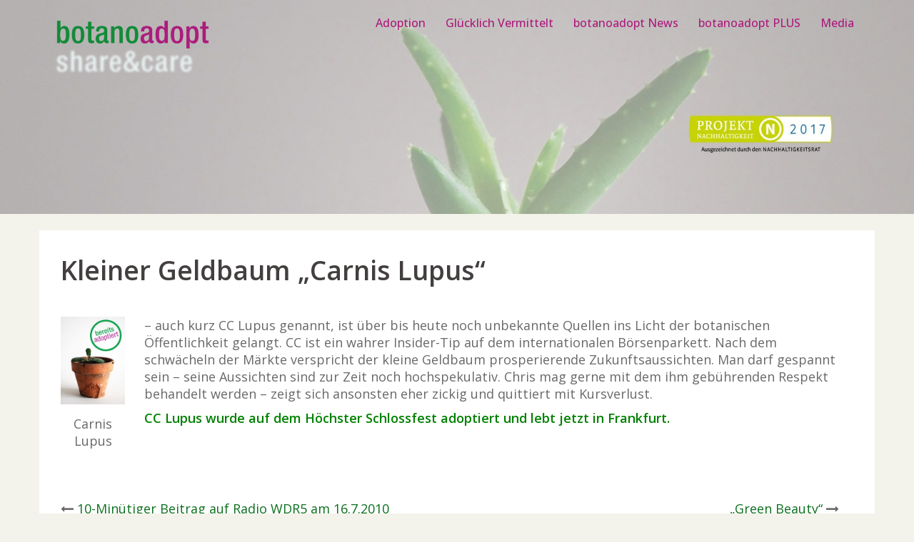

--- FILE ---
content_type: text/html; charset=UTF-8
request_url: https://botanoadopt.org/kleiner-geldbaum-carnis-lupus/
body_size: 17286
content:
<!DOCTYPE html>
<html lang="de">
<head>
<meta charset="UTF-8">
<meta name="viewport" content="width=device-width, initial-scale=1">
<link rel="profile" href="https://gmpg.org/xfn/11">
<link rel="pingback" href="https://botanoadopt.org/xmlrpc.php">
<title>Kleiner Geldbaum &#8222;Carnis Lupus&#8220; &#8211; botanoadopt</title>
<meta name='robots' content='max-image-preview:large' />
<script id="cookieyes" type="text/javascript" src="https://cdn-cookieyes.com/client_data/4d56b7191345e6f02a20099b/script.js"></script><link rel='dns-prefetch' href='//fonts.googleapis.com' />
<link rel="alternate" type="application/rss+xml" title="botanoadopt &raquo; Feed" href="https://botanoadopt.org/feed/" />
<link rel="alternate" type="application/rss+xml" title="botanoadopt &raquo; Kommentar-Feed" href="https://botanoadopt.org/comments/feed/" />
<link rel="alternate" type="application/rss+xml" title="botanoadopt &raquo; Kleiner Geldbaum &#8222;Carnis Lupus&#8220;-Kommentar-Feed" href="https://botanoadopt.org/kleiner-geldbaum-carnis-lupus/feed/" />
<link rel="alternate" title="oEmbed (JSON)" type="application/json+oembed" href="https://botanoadopt.org/wp-json/oembed/1.0/embed?url=https%3A%2F%2Fbotanoadopt.org%2Fkleiner-geldbaum-carnis-lupus%2F" />
<link rel="alternate" title="oEmbed (XML)" type="text/xml+oembed" href="https://botanoadopt.org/wp-json/oembed/1.0/embed?url=https%3A%2F%2Fbotanoadopt.org%2Fkleiner-geldbaum-carnis-lupus%2F&#038;format=xml" />
<style id='wp-img-auto-sizes-contain-inline-css' type='text/css'>
img:is([sizes=auto i],[sizes^="auto," i]){contain-intrinsic-size:3000px 1500px}
/*# sourceURL=wp-img-auto-sizes-contain-inline-css */
</style>
<!-- <link rel='stylesheet' id='bootstrap-css' href='https://botanoadopt.org/wp-content/themes/verysimplestart/css/bootstrap/bootstrap.min.css?ver=1' type='text/css' media='all' /> -->
<link rel="stylesheet" type="text/css" href="//botanoadopt.org/wp-content/cache/wpfc-minified/1zy516ev/6ep9h.css" media="all"/>
<style id='wp-block-library-inline-css' type='text/css'>
:root{--wp-block-synced-color:#7a00df;--wp-block-synced-color--rgb:122,0,223;--wp-bound-block-color:var(--wp-block-synced-color);--wp-editor-canvas-background:#ddd;--wp-admin-theme-color:#007cba;--wp-admin-theme-color--rgb:0,124,186;--wp-admin-theme-color-darker-10:#006ba1;--wp-admin-theme-color-darker-10--rgb:0,107,160.5;--wp-admin-theme-color-darker-20:#005a87;--wp-admin-theme-color-darker-20--rgb:0,90,135;--wp-admin-border-width-focus:2px}@media (min-resolution:192dpi){:root{--wp-admin-border-width-focus:1.5px}}.wp-element-button{cursor:pointer}:root .has-very-light-gray-background-color{background-color:#eee}:root .has-very-dark-gray-background-color{background-color:#313131}:root .has-very-light-gray-color{color:#eee}:root .has-very-dark-gray-color{color:#313131}:root .has-vivid-green-cyan-to-vivid-cyan-blue-gradient-background{background:linear-gradient(135deg,#00d084,#0693e3)}:root .has-purple-crush-gradient-background{background:linear-gradient(135deg,#34e2e4,#4721fb 50%,#ab1dfe)}:root .has-hazy-dawn-gradient-background{background:linear-gradient(135deg,#faaca8,#dad0ec)}:root .has-subdued-olive-gradient-background{background:linear-gradient(135deg,#fafae1,#67a671)}:root .has-atomic-cream-gradient-background{background:linear-gradient(135deg,#fdd79a,#004a59)}:root .has-nightshade-gradient-background{background:linear-gradient(135deg,#330968,#31cdcf)}:root .has-midnight-gradient-background{background:linear-gradient(135deg,#020381,#2874fc)}:root{--wp--preset--font-size--normal:16px;--wp--preset--font-size--huge:42px}.has-regular-font-size{font-size:1em}.has-larger-font-size{font-size:2.625em}.has-normal-font-size{font-size:var(--wp--preset--font-size--normal)}.has-huge-font-size{font-size:var(--wp--preset--font-size--huge)}.has-text-align-center{text-align:center}.has-text-align-left{text-align:left}.has-text-align-right{text-align:right}.has-fit-text{white-space:nowrap!important}#end-resizable-editor-section{display:none}.aligncenter{clear:both}.items-justified-left{justify-content:flex-start}.items-justified-center{justify-content:center}.items-justified-right{justify-content:flex-end}.items-justified-space-between{justify-content:space-between}.screen-reader-text{border:0;clip-path:inset(50%);height:1px;margin:-1px;overflow:hidden;padding:0;position:absolute;width:1px;word-wrap:normal!important}.screen-reader-text:focus{background-color:#ddd;clip-path:none;color:#444;display:block;font-size:1em;height:auto;left:5px;line-height:normal;padding:15px 23px 14px;text-decoration:none;top:5px;width:auto;z-index:100000}html :where(.has-border-color){border-style:solid}html :where([style*=border-top-color]){border-top-style:solid}html :where([style*=border-right-color]){border-right-style:solid}html :where([style*=border-bottom-color]){border-bottom-style:solid}html :where([style*=border-left-color]){border-left-style:solid}html :where([style*=border-width]){border-style:solid}html :where([style*=border-top-width]){border-top-style:solid}html :where([style*=border-right-width]){border-right-style:solid}html :where([style*=border-bottom-width]){border-bottom-style:solid}html :where([style*=border-left-width]){border-left-style:solid}html :where(img[class*=wp-image-]){height:auto;max-width:100%}:where(figure){margin:0 0 1em}html :where(.is-position-sticky){--wp-admin--admin-bar--position-offset:var(--wp-admin--admin-bar--height,0px)}@media screen and (max-width:600px){html :where(.is-position-sticky){--wp-admin--admin-bar--position-offset:0px}}
/*# sourceURL=wp-block-library-inline-css */
</style><style id='global-styles-inline-css' type='text/css'>
:root{--wp--preset--aspect-ratio--square: 1;--wp--preset--aspect-ratio--4-3: 4/3;--wp--preset--aspect-ratio--3-4: 3/4;--wp--preset--aspect-ratio--3-2: 3/2;--wp--preset--aspect-ratio--2-3: 2/3;--wp--preset--aspect-ratio--16-9: 16/9;--wp--preset--aspect-ratio--9-16: 9/16;--wp--preset--color--black: #000000;--wp--preset--color--cyan-bluish-gray: #abb8c3;--wp--preset--color--white: #ffffff;--wp--preset--color--pale-pink: #f78da7;--wp--preset--color--vivid-red: #cf2e2e;--wp--preset--color--luminous-vivid-orange: #ff6900;--wp--preset--color--luminous-vivid-amber: #fcb900;--wp--preset--color--light-green-cyan: #7bdcb5;--wp--preset--color--vivid-green-cyan: #00d084;--wp--preset--color--pale-cyan-blue: #8ed1fc;--wp--preset--color--vivid-cyan-blue: #0693e3;--wp--preset--color--vivid-purple: #9b51e0;--wp--preset--gradient--vivid-cyan-blue-to-vivid-purple: linear-gradient(135deg,rgb(6,147,227) 0%,rgb(155,81,224) 100%);--wp--preset--gradient--light-green-cyan-to-vivid-green-cyan: linear-gradient(135deg,rgb(122,220,180) 0%,rgb(0,208,130) 100%);--wp--preset--gradient--luminous-vivid-amber-to-luminous-vivid-orange: linear-gradient(135deg,rgb(252,185,0) 0%,rgb(255,105,0) 100%);--wp--preset--gradient--luminous-vivid-orange-to-vivid-red: linear-gradient(135deg,rgb(255,105,0) 0%,rgb(207,46,46) 100%);--wp--preset--gradient--very-light-gray-to-cyan-bluish-gray: linear-gradient(135deg,rgb(238,238,238) 0%,rgb(169,184,195) 100%);--wp--preset--gradient--cool-to-warm-spectrum: linear-gradient(135deg,rgb(74,234,220) 0%,rgb(151,120,209) 20%,rgb(207,42,186) 40%,rgb(238,44,130) 60%,rgb(251,105,98) 80%,rgb(254,248,76) 100%);--wp--preset--gradient--blush-light-purple: linear-gradient(135deg,rgb(255,206,236) 0%,rgb(152,150,240) 100%);--wp--preset--gradient--blush-bordeaux: linear-gradient(135deg,rgb(254,205,165) 0%,rgb(254,45,45) 50%,rgb(107,0,62) 100%);--wp--preset--gradient--luminous-dusk: linear-gradient(135deg,rgb(255,203,112) 0%,rgb(199,81,192) 50%,rgb(65,88,208) 100%);--wp--preset--gradient--pale-ocean: linear-gradient(135deg,rgb(255,245,203) 0%,rgb(182,227,212) 50%,rgb(51,167,181) 100%);--wp--preset--gradient--electric-grass: linear-gradient(135deg,rgb(202,248,128) 0%,rgb(113,206,126) 100%);--wp--preset--gradient--midnight: linear-gradient(135deg,rgb(2,3,129) 0%,rgb(40,116,252) 100%);--wp--preset--font-size--small: 13px;--wp--preset--font-size--medium: 20px;--wp--preset--font-size--large: 36px;--wp--preset--font-size--x-large: 42px;--wp--preset--spacing--20: 0.44rem;--wp--preset--spacing--30: 0.67rem;--wp--preset--spacing--40: 1rem;--wp--preset--spacing--50: 1.5rem;--wp--preset--spacing--60: 2.25rem;--wp--preset--spacing--70: 3.38rem;--wp--preset--spacing--80: 5.06rem;--wp--preset--shadow--natural: 6px 6px 9px rgba(0, 0, 0, 0.2);--wp--preset--shadow--deep: 12px 12px 50px rgba(0, 0, 0, 0.4);--wp--preset--shadow--sharp: 6px 6px 0px rgba(0, 0, 0, 0.2);--wp--preset--shadow--outlined: 6px 6px 0px -3px rgb(255, 255, 255), 6px 6px rgb(0, 0, 0);--wp--preset--shadow--crisp: 6px 6px 0px rgb(0, 0, 0);}:where(.is-layout-flex){gap: 0.5em;}:where(.is-layout-grid){gap: 0.5em;}body .is-layout-flex{display: flex;}.is-layout-flex{flex-wrap: wrap;align-items: center;}.is-layout-flex > :is(*, div){margin: 0;}body .is-layout-grid{display: grid;}.is-layout-grid > :is(*, div){margin: 0;}:where(.wp-block-columns.is-layout-flex){gap: 2em;}:where(.wp-block-columns.is-layout-grid){gap: 2em;}:where(.wp-block-post-template.is-layout-flex){gap: 1.25em;}:where(.wp-block-post-template.is-layout-grid){gap: 1.25em;}.has-black-color{color: var(--wp--preset--color--black) !important;}.has-cyan-bluish-gray-color{color: var(--wp--preset--color--cyan-bluish-gray) !important;}.has-white-color{color: var(--wp--preset--color--white) !important;}.has-pale-pink-color{color: var(--wp--preset--color--pale-pink) !important;}.has-vivid-red-color{color: var(--wp--preset--color--vivid-red) !important;}.has-luminous-vivid-orange-color{color: var(--wp--preset--color--luminous-vivid-orange) !important;}.has-luminous-vivid-amber-color{color: var(--wp--preset--color--luminous-vivid-amber) !important;}.has-light-green-cyan-color{color: var(--wp--preset--color--light-green-cyan) !important;}.has-vivid-green-cyan-color{color: var(--wp--preset--color--vivid-green-cyan) !important;}.has-pale-cyan-blue-color{color: var(--wp--preset--color--pale-cyan-blue) !important;}.has-vivid-cyan-blue-color{color: var(--wp--preset--color--vivid-cyan-blue) !important;}.has-vivid-purple-color{color: var(--wp--preset--color--vivid-purple) !important;}.has-black-background-color{background-color: var(--wp--preset--color--black) !important;}.has-cyan-bluish-gray-background-color{background-color: var(--wp--preset--color--cyan-bluish-gray) !important;}.has-white-background-color{background-color: var(--wp--preset--color--white) !important;}.has-pale-pink-background-color{background-color: var(--wp--preset--color--pale-pink) !important;}.has-vivid-red-background-color{background-color: var(--wp--preset--color--vivid-red) !important;}.has-luminous-vivid-orange-background-color{background-color: var(--wp--preset--color--luminous-vivid-orange) !important;}.has-luminous-vivid-amber-background-color{background-color: var(--wp--preset--color--luminous-vivid-amber) !important;}.has-light-green-cyan-background-color{background-color: var(--wp--preset--color--light-green-cyan) !important;}.has-vivid-green-cyan-background-color{background-color: var(--wp--preset--color--vivid-green-cyan) !important;}.has-pale-cyan-blue-background-color{background-color: var(--wp--preset--color--pale-cyan-blue) !important;}.has-vivid-cyan-blue-background-color{background-color: var(--wp--preset--color--vivid-cyan-blue) !important;}.has-vivid-purple-background-color{background-color: var(--wp--preset--color--vivid-purple) !important;}.has-black-border-color{border-color: var(--wp--preset--color--black) !important;}.has-cyan-bluish-gray-border-color{border-color: var(--wp--preset--color--cyan-bluish-gray) !important;}.has-white-border-color{border-color: var(--wp--preset--color--white) !important;}.has-pale-pink-border-color{border-color: var(--wp--preset--color--pale-pink) !important;}.has-vivid-red-border-color{border-color: var(--wp--preset--color--vivid-red) !important;}.has-luminous-vivid-orange-border-color{border-color: var(--wp--preset--color--luminous-vivid-orange) !important;}.has-luminous-vivid-amber-border-color{border-color: var(--wp--preset--color--luminous-vivid-amber) !important;}.has-light-green-cyan-border-color{border-color: var(--wp--preset--color--light-green-cyan) !important;}.has-vivid-green-cyan-border-color{border-color: var(--wp--preset--color--vivid-green-cyan) !important;}.has-pale-cyan-blue-border-color{border-color: var(--wp--preset--color--pale-cyan-blue) !important;}.has-vivid-cyan-blue-border-color{border-color: var(--wp--preset--color--vivid-cyan-blue) !important;}.has-vivid-purple-border-color{border-color: var(--wp--preset--color--vivid-purple) !important;}.has-vivid-cyan-blue-to-vivid-purple-gradient-background{background: var(--wp--preset--gradient--vivid-cyan-blue-to-vivid-purple) !important;}.has-light-green-cyan-to-vivid-green-cyan-gradient-background{background: var(--wp--preset--gradient--light-green-cyan-to-vivid-green-cyan) !important;}.has-luminous-vivid-amber-to-luminous-vivid-orange-gradient-background{background: var(--wp--preset--gradient--luminous-vivid-amber-to-luminous-vivid-orange) !important;}.has-luminous-vivid-orange-to-vivid-red-gradient-background{background: var(--wp--preset--gradient--luminous-vivid-orange-to-vivid-red) !important;}.has-very-light-gray-to-cyan-bluish-gray-gradient-background{background: var(--wp--preset--gradient--very-light-gray-to-cyan-bluish-gray) !important;}.has-cool-to-warm-spectrum-gradient-background{background: var(--wp--preset--gradient--cool-to-warm-spectrum) !important;}.has-blush-light-purple-gradient-background{background: var(--wp--preset--gradient--blush-light-purple) !important;}.has-blush-bordeaux-gradient-background{background: var(--wp--preset--gradient--blush-bordeaux) !important;}.has-luminous-dusk-gradient-background{background: var(--wp--preset--gradient--luminous-dusk) !important;}.has-pale-ocean-gradient-background{background: var(--wp--preset--gradient--pale-ocean) !important;}.has-electric-grass-gradient-background{background: var(--wp--preset--gradient--electric-grass) !important;}.has-midnight-gradient-background{background: var(--wp--preset--gradient--midnight) !important;}.has-small-font-size{font-size: var(--wp--preset--font-size--small) !important;}.has-medium-font-size{font-size: var(--wp--preset--font-size--medium) !important;}.has-large-font-size{font-size: var(--wp--preset--font-size--large) !important;}.has-x-large-font-size{font-size: var(--wp--preset--font-size--x-large) !important;}
/*# sourceURL=global-styles-inline-css */
</style>
<style id='classic-theme-styles-inline-css' type='text/css'>
/*! This file is auto-generated */
.wp-block-button__link{color:#fff;background-color:#32373c;border-radius:9999px;box-shadow:none;text-decoration:none;padding:calc(.667em + 2px) calc(1.333em + 2px);font-size:1.125em}.wp-block-file__button{background:#32373c;color:#fff;text-decoration:none}
/*# sourceURL=/wp-includes/css/classic-themes.min.css */
</style>
<!-- <link rel='stylesheet' id='wp-components-css' href='https://botanoadopt.org/wp-includes/css/dist/components/style.min.css?ver=ad3ce5f915d029df7bfc716236d6d2ad' type='text/css' media='all' /> -->
<!-- <link rel='stylesheet' id='wp-preferences-css' href='https://botanoadopt.org/wp-includes/css/dist/preferences/style.min.css?ver=ad3ce5f915d029df7bfc716236d6d2ad' type='text/css' media='all' /> -->
<!-- <link rel='stylesheet' id='wp-block-editor-css' href='https://botanoadopt.org/wp-includes/css/dist/block-editor/style.min.css?ver=ad3ce5f915d029df7bfc716236d6d2ad' type='text/css' media='all' /> -->
<!-- <link rel='stylesheet' id='popup-maker-block-library-style-css' href='https://botanoadopt.org/wp-content/plugins/popup-maker/dist/packages/block-library-style.css?ver=dbea705cfafe089d65f1' type='text/css' media='all' /> -->
<!-- <link rel='stylesheet' id='contact-form-7-css' href='https://botanoadopt.org/wp-content/plugins/contact-form-7/includes/css/styles.css?ver=6.1.4' type='text/css' media='all' /> -->
<!-- <link rel='stylesheet' id='wpcdt-public-css-css' href='https://botanoadopt.org/wp-content/plugins/countdown-timer-ultimate/assets/css/wpcdt-public.css?ver=2.6.9' type='text/css' media='all' /> -->
<!-- <link rel='stylesheet' id='secure-copy-content-protection-public-css' href='https://botanoadopt.org/wp-content/plugins/secure-copy-content-protection/public/css/secure-copy-content-protection-public.css?ver=4.9.7' type='text/css' media='all' /> -->
<!-- <link rel='stylesheet' id='sow-social-media-buttons-atom-c72eff79b8bd-css' href='https://botanoadopt.org/wp-content/uploads/siteorigin-widgets/sow-social-media-buttons-atom-c72eff79b8bd.css?ver=ad3ce5f915d029df7bfc716236d6d2ad' type='text/css' media='all' /> -->
<!-- <link rel='stylesheet' id='sow-image-default-c67d20f9f743-css' href='https://botanoadopt.org/wp-content/uploads/siteorigin-widgets/sow-image-default-c67d20f9f743.css?ver=ad3ce5f915d029df7bfc716236d6d2ad' type='text/css' media='all' /> -->
<!-- <link rel='stylesheet' id='wpos-slick-style-css' href='https://botanoadopt.org/wp-content/plugins/wp-responsive-recent-post-slider/assets/css/slick.css?ver=3.7.1' type='text/css' media='all' /> -->
<!-- <link rel='stylesheet' id='wppsac-public-style-css' href='https://botanoadopt.org/wp-content/plugins/wp-responsive-recent-post-slider/assets/css/recent-post-style.css?ver=3.7.1' type='text/css' media='all' /> -->
<link rel="stylesheet" type="text/css" href="//botanoadopt.org/wp-content/cache/wpfc-minified/g1kacdjb/6ep9h.css" media="all"/>
<link rel='stylesheet' id='verysimplestart-body-fonts-css' href='//fonts.googleapis.com/css?family=Source+Sans+Pro%3A400%2C400italic%2C600&#038;ver=6.9' type='text/css' media='all' />
<link rel='stylesheet' id='verysimplestart-headings-fonts-css' href='//fonts.googleapis.com/css?family=Open+Sans%3A400%2C500%2C600%2C700&#038;ver=6.9' type='text/css' media='all' />
<!-- <link rel='stylesheet' id='verysimplestart-style-css' href='https://botanoadopt.org/wp-content/themes/verysimplestart/style.css?ver=ad3ce5f915d029df7bfc716236d6d2ad' type='text/css' media='all' /> -->
<link rel="stylesheet" type="text/css" href="//botanoadopt.org/wp-content/cache/wpfc-minified/d3vfsol0/6ep9h.css" media="all"/>
<style id='verysimplestart-style-inline-css' type='text/css'>
.site-title { font-size:35px; }
.site-description { font-size:19px; }
#mainnav ul li a { font-size:16px; }
h1 { font-size:37px; }
h2 { font-size:37px; }
h3 { font-size:20px; }
h4 { font-size:25px; }
h5 { font-size:20px; }
h6 { font-size:18px; }
body { font-size:18px; }
.header-image { background-size:cover;}
.header-image { height:300px; }
#mainnav ul li a:hover, .verysimplestart_contact_info_widget span, .roll-team .team-content .name,.roll-team .team-item .team-pop .team-social li:hover a,.roll-infomation li.address:before,.roll-infomation li.phone:before,.roll-infomation li.email:before,.roll-testimonials .name,.roll-button.border,.roll-button:hover,.roll-icon-list .icon i,.roll-icon-list .content h3 a:hover,.roll-icon-box.white .content h3 a,.roll-icon-box .icon i,.roll-icon-box .content h3 a:hover,.switcher-container .switcher-icon a:focus,.go-top:hover,.hentry .meta-post a:hover,#mainnav > ul > li > a.active, #mainnav > ul > li > a:hover, button:hover, input[type="button"]:hover, input[type="reset"]:hover, input[type="submit"]:hover, .text-color, .social-menu-widget a, .social-menu-widget a:hover, .archive .team-social li a, a, h1 a, h2 a, h3 a, h4 a, h5 a, h6 a { color:#0b701d}
.preloader .pre-bounce1, .preloader .pre-bounce2,.roll-team .team-item .team-pop,.roll-progress .progress-animate,.roll-socials li a:hover,.roll-project .project-item .project-pop,.roll-project .project-filter li.active,.roll-project .project-filter li:hover,.roll-button.light:hover,.roll-button.border:hover,.roll-button,.roll-icon-box.white .icon,.owl-theme .owl-controls .owl-page.active span,.owl-theme .owl-controls.clickable .owl-page:hover span,.go-top,.bottom .socials li:hover a,.sidebar .widget:before,.blog-pagination ul li.active,.blog-pagination ul li:hover a,.content-area .hentry:after,.text-slider .maintitle:after,.error-wrap #search-submit:hover,#mainnav .sub-menu li:hover > a,#mainnav ul li ul:after, button, input[type="button"], input[type="reset"], input[type="submit"], .panel-grid-cell .widget-title:after { background-color:#0b701d}
.roll-socials li a:hover,.roll-socials li a,.roll-button.light:hover,.roll-button.border,.roll-button,.roll-icon-list .icon,.roll-icon-box .icon,.owl-theme .owl-controls .owl-page span,.comment .comment-detail,.widget-tags .tag-list a:hover,.blog-pagination ul li,.hentry blockquote,.error-wrap #search-submit:hover,textarea:focus,input[type="text"]:focus,input[type="password"]:focus,input[type="datetime"]:focus,input[type="datetime-local"]:focus,input[type="date"]:focus,input[type="month"]:focus,input[type="time"]:focus,input[type="week"]:focus,input[type="number"]:focus,input[type="email"]:focus,input[type="url"]:focus,input[type="search"]:focus,input[type="tel"]:focus,input[type="color"]:focus, button, input[type="button"], input[type="reset"], input[type="submit"], .archive .team-social li a { border-color:#0b701d}
.site-header.float-header { background-color:rgba(124,134,129,0.9);}
.site-title a, .site-title a:hover { color:#25a508}
.site-description { color:#a001b2}
#mainnav ul li a, #mainnav ul li::before { color:#ac1c7d}
#mainnav .sub-menu li a { color:#f4f3eb}
#mainnav .sub-menu li a { background:#0b701d}
.text-slider .maintitle, .text-slider .subtitle { color:#ac1c7d}
body { color:#686868}
#secondary { background-color:#f4f3eb}
#secondary, #secondary a, #secondary .widget-title { color:#767676}
.footer-widgets { background-color:#394240}
.site-footer { background-color:#7c8681}
.site-footer,.site-footer a { color:#666666}
.overlay { background-color:#f4f3eb}
/*# sourceURL=verysimplestart-style-inline-css */
</style>
<!-- <link rel='stylesheet' id='font-awesome-css' href='https://botanoadopt.org/wp-content/themes/verysimplestart/fonts/font-awesome.min.css?ver=ad3ce5f915d029df7bfc716236d6d2ad' type='text/css' media='all' /> -->
<link rel="stylesheet" type="text/css" href="//botanoadopt.org/wp-content/cache/wpfc-minified/9lzz0is6/6ep9h.css" media="all"/>
<!-- <link rel='stylesheet' id='fancybox-css' href='https://botanoadopt.org/wp-content/plugins/easy-fancybox/fancybox/1.5.4/jquery.fancybox.min.css?ver=ad3ce5f915d029df7bfc716236d6d2ad' type='text/css' media='screen' /> -->
<link rel="stylesheet" type="text/css" href="//botanoadopt.org/wp-content/cache/wpfc-minified/8xc26c3d/6ep9h.css" media="screen"/>
<!-- <link rel='stylesheet' id='popup-maker-site-css' href='//botanoadopt.org/wp-content/uploads/pum/pum-site-styles.css?generated=1755190033&#038;ver=1.21.5' type='text/css' media='all' /> -->
<link rel="stylesheet" type="text/css" href="//botanoadopt.org/wp-content/cache/wpfc-minified/7uaakplw/6ep9h.css" media="all"/>
<script src='//botanoadopt.org/wp-content/cache/wpfc-minified/qacbilfy/6ep9h.js' type="text/javascript"></script>
<!-- <script type="text/javascript" src="https://botanoadopt.org/wp-includes/js/jquery/jquery.min.js?ver=3.7.1" id="jquery-core-js"></script> -->
<!-- <script type="text/javascript" src="https://botanoadopt.org/wp-includes/js/jquery/jquery-migrate.min.js?ver=3.4.1" id="jquery-migrate-js"></script> -->
<link rel="https://api.w.org/" href="https://botanoadopt.org/wp-json/" /><link rel="alternate" title="JSON" type="application/json" href="https://botanoadopt.org/wp-json/wp/v2/posts/4542" /><link rel="canonical" href="https://botanoadopt.org/kleiner-geldbaum-carnis-lupus/" />
<style type="text/css">
.header-image {
background-image: url(https://botanoadopt.org/wp-content/uploads/2017/08/cropped-HeaderN.jpg);
display: block;
}
</style>
<style type="text/css" id="custom-background-css">
body.custom-background { background-color: #f4f3eb; }
</style>
<link rel="icon" href="https://botanoadopt.org/wp-content/uploads/2016/02/cropped-botano-32x32.png" sizes="32x32" />
<link rel="icon" href="https://botanoadopt.org/wp-content/uploads/2016/02/cropped-botano-192x192.png" sizes="192x192" />
<link rel="apple-touch-icon" href="https://botanoadopt.org/wp-content/uploads/2016/02/cropped-botano-180x180.png" />
<meta name="msapplication-TileImage" content="https://botanoadopt.org/wp-content/uploads/2016/02/cropped-botano-270x270.png" />
<!-- <link rel='stylesheet' id='sow-social-media-buttons-atom-aff5fb5d695c-css' href='https://botanoadopt.org/wp-content/uploads/siteorigin-widgets/sow-social-media-buttons-atom-aff5fb5d695c.css?ver=ad3ce5f915d029df7bfc716236d6d2ad' type='text/css' media='all' /> -->
<!-- <link rel='stylesheet' id='siteorigin-widget-icon-font-fontawesome-css' href='https://botanoadopt.org/wp-content/plugins/so-widgets-bundle/icons/fontawesome/style.css?ver=ad3ce5f915d029df7bfc716236d6d2ad' type='text/css' media='all' /> -->
<!-- <link rel='stylesheet' id='pgntn_stylesheet-css' href='https://botanoadopt.org/wp-content/plugins/pagination/css/nav-style.css?ver=1.2.7' type='text/css' media='all' /> -->
<link rel="stylesheet" type="text/css" href="//botanoadopt.org/wp-content/cache/wpfc-minified/kwqj9wcl/6ep9h.css" media="all"/>
</head>
<body data-rsssl=1 class="wp-singular post-template-default single single-post postid-4542 single-format-standard custom-background wp-theme-verysimplestart group-blog">
<div class="preloader">
<div class="spinner">
<div class="pre-bounce1"></div>
<div class="pre-bounce2"></div>
</div>
</div>	
<div id="page" class="hfeed site">
<a class="skip-link screen-reader-text" href="#content">Skip to content</a>
<header id="masthead" class="site-header" role="banner">
<div class="header-wrap">
<div class="container">
<div class="row">
<div class="col-md-4 col-sm-8 col-xs-12">
<a href="https://botanoadopt.org/" title="botanoadopt"><img class="site-logo" src="https://botanoadopt.org/wp-content/uploads/2016/02/Logo_botano2.png" alt="botanoadopt" /></a>
</div>
<div class="col-md-8 col-sm-4 col-xs-12">
<div class="btn-menu"></div>
<nav id="mainnav" class="mainnav" role="navigation">
<div class="menu-botano-neu-container"><ul id="menu-botano-neu" class="menu"><li id="menu-item-12768" class="menu-item menu-item-type-taxonomy menu-item-object-category menu-item-has-children menu-item-12768"><a href="https://botanoadopt.org/category/angebote/">Adoption</a>
<ul class="sub-menu">
<li id="menu-item-27552" class="menu-item menu-item-type-post_type menu-item-object-page menu-item-privacy-policy menu-item-27552"><a rel="privacy-policy" href="https://botanoadopt.org/datenschutz/">Datenschutz</a></li>
<li id="menu-item-15703" class="menu-item menu-item-type-post_type menu-item-object-page menu-item-15703"><a href="https://botanoadopt.org/checkliste/">Checkliste</a></li>
<li id="menu-item-15694" class="menu-item menu-item-type-post_type menu-item-object-page menu-item-15694"><a href="https://botanoadopt.org/adoptionsvertrag/">Adoptionsvertrag</a></li>
<li id="menu-item-21558" class="menu-item menu-item-type-post_type menu-item-object-page menu-item-21558"><a href="https://botanoadopt.org/botania/">Botania</a></li>
<li id="menu-item-21546" class="menu-item menu-item-type-post_type menu-item-object-page menu-item-21546"><a href="https://botanoadopt.org/faq/">FAQ</a></li>
<li id="menu-item-20940" class="menu-item menu-item-type-post_type menu-item-object-page menu-item-20940"><a href="https://botanoadopt.org/zur-adoption-anbieten/">Eigene Pflanze zur Adoption anbieten</a></li>
<li id="menu-item-25431" class="menu-item menu-item-type-post_type menu-item-object-page menu-item-25431"><a href="https://botanoadopt.org/adoptionsbueros/">Adoptionsbüros</a></li>
<li id="menu-item-25440" class="menu-item menu-item-type-post_type menu-item-object-page menu-item-25440"><a href="https://botanoadopt.org/pflanzenklappe/">Pflanzenklappe</a></li>
</ul>
</li>
<li id="menu-item-17938" class="menu-item menu-item-type-taxonomy menu-item-object-category current-post-ancestor current-menu-parent current-post-parent menu-item-17938"><a href="https://botanoadopt.org/category/gluecklich-vermittelt/">Glücklich Vermittelt</a></li>
<li id="menu-item-12770" class="menu-item menu-item-type-taxonomy menu-item-object-category menu-item-has-children menu-item-12770"><a href="https://botanoadopt.org/category/news/">botanoadopt News</a>
<ul class="sub-menu">
<li id="menu-item-23771" class="menu-item menu-item-type-post_type menu-item-object-page menu-item-23771"><a href="https://botanoadopt.org/newsletter/">Newsletter abonnieren</a></li>
<li id="menu-item-12739" class="menu-item menu-item-type-taxonomy menu-item-object-category menu-item-12739"><a href="https://botanoadopt.org/category/begriffsklarung/">Wissen</a></li>
<li id="menu-item-12793" class="menu-item menu-item-type-taxonomy menu-item-object-category menu-item-12793"><a href="https://botanoadopt.org/category/okologie/">Ökologie</a></li>
<li id="menu-item-12794" class="menu-item menu-item-type-taxonomy menu-item-object-category menu-item-12794"><a href="https://botanoadopt.org/category/alte-nutzpflanzen/">Pflanzen</a></li>
<li id="menu-item-15531" class="menu-item menu-item-type-taxonomy menu-item-object-category menu-item-15531"><a href="https://botanoadopt.org/category/organisationen/">Organisationen</a></li>
<li id="menu-item-12797" class="menu-item menu-item-type-taxonomy menu-item-object-category menu-item-12797"><a href="https://botanoadopt.org/category/umwelt/">Umwelt</a></li>
<li id="menu-item-12798" class="menu-item menu-item-type-taxonomy menu-item-object-category menu-item-12798"><a href="https://botanoadopt.org/category/biopiraterie/">Biopiraterie</a></li>
<li id="menu-item-12795" class="menu-item menu-item-type-taxonomy menu-item-object-category menu-item-12795"><a href="https://botanoadopt.org/category/gentechnik/">Gentechnik</a></li>
<li id="menu-item-12796" class="menu-item menu-item-type-taxonomy menu-item-object-category menu-item-12796"><a href="https://botanoadopt.org/category/adoption/">Recht</a></li>
</ul>
</li>
<li id="menu-item-25463" class="menu-item menu-item-type-post_type menu-item-object-page menu-item-has-children menu-item-25463"><a href="https://botanoadopt.org/botanoadopt-plus/">botanoadopt PLUS</a>
<ul class="sub-menu">
<li id="menu-item-24876" class="menu-item menu-item-type-taxonomy menu-item-object-category menu-item-24876"><a href="https://botanoadopt.org/category/aktionen/">botanoadopt Aktionen</a></li>
<li id="menu-item-23882" class="menu-item menu-item-type-post_type menu-item-object-page menu-item-23882"><a href="https://botanoadopt.org/chronologie-botanoadopt/">Chronologie botanoadopt</a></li>
</ul>
</li>
<li id="menu-item-11377" class="menu-item menu-item-type-taxonomy menu-item-object-category menu-item-11377"><a href="https://botanoadopt.org/category/media/">Media</a></li>
</ul></div>					</nav><!-- #site-navigation -->
</div>
</div>
</div>
</div>
</header><!-- #masthead -->
<div class="header-image"></div>
<div id="content" class="page-wrap">
<div class="container content-wrapper">
<div class="row">	
<div id="primary" class="content-area col-md-9 fullwidth">
<main id="main" class="post-wrap" role="main">
<article id="post-4542" class="post-4542 post type-post status-publish format-standard hentry category-gluecklich-vermittelt">
<header class="entry-header">
<h1 class="title-post">Kleiner Geldbaum &#8222;Carnis Lupus&#8220;</h1>
</header><!-- .entry-header -->
<div class="entry-content">
<figure id="attachment_4544" aria-describedby="caption-attachment-4544" style="width: 90px" class="wp-caption alignleft"><a href="https://botanoadopt.org/wp-content/uploads/2010/07/carnislupus_a.jpg" rel="attachment wp-att-4544"><img decoding="async" class="wp-image-4544" src="https://botanoadopt.org/wp-content/uploads/2010/07/carnislupus_a-219x300.jpg" alt="" width="90" height="124" srcset="https://botanoadopt.org/wp-content/uploads/2010/07/carnislupus_a-219x300.jpg 219w, https://botanoadopt.org/wp-content/uploads/2010/07/carnislupus_a.jpg 510w" sizes="(max-width: 90px) 100vw, 90px" /></a><figcaption id="caption-attachment-4544" class="wp-caption-text">Carnis Lupus</figcaption></figure>
<p>– auch kurz CC Lupus genannt, ist über bis heute noch unbekannte Quellen ins Licht der botanischen Öffentlichkeit gelangt. CC ist ein wahrer Insider-Tip auf dem internationalen Börsenparkett. Nach dem schwächeln der Märkte verspricht der kleine Geldbaum prosperierende Zukunftsaussichten. Man darf gespannt sein – seine Aussichten sind zur Zeit noch hochspekulativ. Chris mag gerne mit dem ihm gebührenden Respekt behandelt werden – zeigt sich ansonsten eher zickig und quittiert mit Kursverlust.</p>
<p><span style="color: #008000;"><strong>CC Lupus wurde auf dem Höchster Schlossfest adoptiert und lebt jetzt in Frankfurt.</strong></span></p>
</div><!-- .entry-content -->
<footer class="entry-footer">
</footer><!-- .entry-footer -->
</article><!-- #post-## -->
<nav class="navigation post-navigation" role="navigation">
<h2 class="screen-reader-text">Post navigation</h2>
<div class="nav-links clearfix">
<div class="nav-previous"><i class="fa fa-long-arrow-left"></i> <a href="https://botanoadopt.org/10-minutiger-beitrag-auf-radio-wdr5-am-1672010/" rel="prev">10-Minütiger Beitrag auf Radio WDR5 am 16.7.2010</a></div><div class="nav-next"><a href="https://botanoadopt.org/green-beauty/" rel="next">&#8222;Green Beauty&#8220;</a> <i class="fa fa-long-arrow-right"></i></div>		</div><!-- .nav-links -->
</nav><!-- .navigation -->
<div id="comments" class="comments-area">
<div id="respond" class="comment-respond">
<h3 id="reply-title" class="comment-reply-title">Schreibe einen Kommentar <small><a rel="nofollow" id="cancel-comment-reply-link" href="/kleiner-geldbaum-carnis-lupus/#respond" style="display:none;">Antwort abbrechen</a></small></h3><p class="must-log-in">Du musst <a href="https://botanoadopt.org/wp-login.php?redirect_to=https%3A%2F%2Fbotanoadopt.org%2Fkleiner-geldbaum-carnis-lupus%2F">angemeldet</a> sein, um einen Kommentar abzugeben.</p>	</div><!-- #respond -->
</div><!-- #comments -->
</main><!-- #main -->
</div><!-- #primary -->
			</div>
</div>
</div><!-- #content -->
<div id="sidebar-footer" class="footer-widgets widget-area" role="complementary">
<div class="container">
<div class="sidebar-column col-md-3">
<aside id="custom_html-4" class="widget_text widget widget_custom_html"><h3 class="widget-title">Datenschutz</h3><div class="textwidget custom-html-widget"><a href="https://botanoadopt.org/datenschutz/">Datenschutzerklärung</a>
<a href="https://botanoadopt.org/disclaimer/">Impressum Disclaimer</a></div></aside>				</div>
<div class="sidebar-column col-md-3">
<aside id="sow-social-media-buttons-2" class="widget widget_sow-social-media-buttons"><div
class="so-widget-sow-social-media-buttons so-widget-sow-social-media-buttons-atom-aff5fb5d695c"
>
<div class="social-media-button-container">
<a 
class="ow-button-hover sow-social-media-button-rss-0 sow-social-media-button" title="botanoadopt on Rss" aria-label="botanoadopt on Rss" target="_blank" rel="noopener noreferrer" href="https://botanoadopt.org/feed/rss/" 		>
<span>
<span class="sow-icon-fontawesome sow-fas" data-sow-icon="&#xf09e;"
aria-hidden="true"></span>							</span>
</a>
<a 
class="ow-button-hover sow-social-media-button-facebook-0 sow-social-media-button" title="botanoadopt on Facebook" aria-label="botanoadopt on Facebook" target="_blank" rel="noopener noreferrer" href="https://www.facebook.com/groups/139089489434628/" 		>
<span>
<span class="sow-icon-fontawesome sow-fab" data-sow-icon="&#xf39e;"
aria-hidden="true"></span>							</span>
</a>
<a 
class="ow-button-hover sow-social-media-button-instagram-0 sow-social-media-button" title="botanoadopt on Instagram" aria-label="botanoadopt on Instagram" target="_blank" rel="noopener noreferrer" href="https://www.instagram.com/botanoadopt/" 		>
<span>
<span class="sow-icon-fontawesome sow-fab" data-sow-icon="&#xf16d;"
aria-hidden="true"></span>							</span>
</a>
</div>
</div></aside>				</div>
<div class="sidebar-column col-md-3">
<aside id="custom_html-3" class="widget_text widget widget_custom_html"><div class="textwidget custom-html-widget"><center><button class="popmake-15275">PLZ Suche </button></center></div></aside>				</div>
<div class="sidebar-column col-md-3">
<aside id="sow-image-2" class="widget widget_sow-image"><div
class="so-widget-sow-image so-widget-sow-image-default-c67d20f9f743"
>
<div class="sow-image-container">
<a href="https://www.nachhaltigkeitsrat.de/"
target="_blank" rel="noopener noreferrer" 		>
<img 
src="https://botanoadopt.org/wp-content/uploads/2017/02/projekt-2017_s.png" width="200" height="52" sizes="(max-width: 200px) 100vw, 200px" alt="" decoding="async" loading="lazy" 		class="so-widget-image"/>
</a></div>
</div></aside>				</div>
</div>	
</div>	
<a class="go-top"><i class="fa fa-angle-up"></i></a>
<footer id="colophon" class="site-footer" role="contentinfo">
<div class="site-info container">
<a href="http://wordpress.org/">Proudly powered by WordPress</a>
<span class="sep"> | </span>
Theme: <a href="http://dessky.com/theme/very-simple-start" rel="designer">Very Simple Start</a> by Dessky.		</div><!-- .site-info -->
</footer><!-- #colophon -->
</div><!-- #page -->
<script type="speculationrules">
{"prefetch":[{"source":"document","where":{"and":[{"href_matches":"/*"},{"not":{"href_matches":["/wp-*.php","/wp-admin/*","/wp-content/uploads/*","/wp-content/*","/wp-content/plugins/*","/wp-content/themes/verysimplestart/*","/*\\?(.+)"]}},{"not":{"selector_matches":"a[rel~=\"nofollow\"]"}},{"not":{"selector_matches":".no-prefetch, .no-prefetch a"}}]},"eagerness":"conservative"}]}
</script>
<script>
// Do not change this comment line otherwise Speed Optimizer won't be able to detect this script
(function () {
const calculateParentDistance = (child, parent) => {
let count = 0;
let currentElement = child;
// Traverse up the DOM tree until we reach parent or the top of the DOM
while (currentElement && currentElement !== parent) {
currentElement = currentElement.parentNode;
count++;
}
// If parent was not found in the hierarchy, return -1
if (!currentElement) {
return -1; // Indicates parent is not an ancestor of element
}
return count; // Number of layers between element and parent
}
const isMatchingClass = (linkRule, href, classes, ids) => {
return classes.includes(linkRule.value)
}
const isMatchingId = (linkRule, href, classes, ids) => {
return ids.includes(linkRule.value)
}
const isMatchingDomain = (linkRule, href, classes, ids) => {
if(!URL.canParse(href)) {
return false
}
const url = new URL(href)
const host = url.host
const hostsToMatch = [host]
if(host.startsWith('www.')) {
hostsToMatch.push(host.substring(4))
} else {
hostsToMatch.push('www.' + host)
}
return hostsToMatch.includes(linkRule.value)
}
const isMatchingExtension = (linkRule, href, classes, ids) => {
if(!URL.canParse(href)) {
return false
}
const url = new URL(href)
return url.pathname.endsWith('.' + linkRule.value)
}
const isMatchingSubdirectory = (linkRule, href, classes, ids) => {
if(!URL.canParse(href)) {
return false
}
const url = new URL(href)
return url.pathname.startsWith('/' + linkRule.value + '/')
}
const isMatchingProtocol = (linkRule, href, classes, ids) => {
if(!URL.canParse(href)) {
return false
}
const url = new URL(href)
return url.protocol === linkRule.value + ':'
}
const isMatchingExternal = (linkRule, href, classes, ids) => {
if(!URL.canParse(href) || !URL.canParse(document.location.href)) {
return false
}
const matchingProtocols = ['http:', 'https:']
const siteUrl = new URL(document.location.href)
const linkUrl = new URL(href)
// Links to subdomains will appear to be external matches according to JavaScript,
// but the PHP rules will filter those events out.
return matchingProtocols.includes(linkUrl.protocol) && siteUrl.host !== linkUrl.host
}
const isMatch = (linkRule, href, classes, ids) => {
switch (linkRule.type) {
case 'class':
return isMatchingClass(linkRule, href, classes, ids)
case 'id':
return isMatchingId(linkRule, href, classes, ids)
case 'domain':
return isMatchingDomain(linkRule, href, classes, ids)
case 'extension':
return isMatchingExtension(linkRule, href, classes, ids)
case 'subdirectory':
return isMatchingSubdirectory(linkRule, href, classes, ids)
case 'protocol':
return isMatchingProtocol(linkRule, href, classes, ids)
case 'external':
return isMatchingExternal(linkRule, href, classes, ids)
default:
return false;
}
}
const track = (element) => {
const href = element.href ?? null
const classes = Array.from(element.classList)
const ids = [element.id]
const linkRules = [{"type":"extension","value":"pdf"},{"type":"extension","value":"zip"},{"type":"protocol","value":"mailto"},{"type":"protocol","value":"tel"}]
if(linkRules.length === 0) {
return
}
// For link rules that target an id, we need to allow that id to appear
// in any ancestor up to the 7th ancestor. This loop looks for those matches
// and counts them.
linkRules.forEach((linkRule) => {
if(linkRule.type !== 'id') {
return;
}
const matchingAncestor = element.closest('#' + linkRule.value)
if(!matchingAncestor || matchingAncestor.matches('html, body')) {
return;
}
const depth = calculateParentDistance(element, matchingAncestor)
if(depth < 7) {
ids.push(linkRule.value)
}
});
// For link rules that target a class, we need to allow that class to appear
// in any ancestor up to the 7th ancestor. This loop looks for those matches
// and counts them.
linkRules.forEach((linkRule) => {
if(linkRule.type !== 'class') {
return;
}
const matchingAncestor = element.closest('.' + linkRule.value)
if(!matchingAncestor || matchingAncestor.matches('html, body')) {
return;
}
const depth = calculateParentDistance(element, matchingAncestor)
if(depth < 7) {
classes.push(linkRule.value)
}
});
const hasMatch = linkRules.some((linkRule) => {
return isMatch(linkRule, href, classes, ids)
})
if(!hasMatch) {
return
}
const url = "https://botanoadopt.org/wp-content/plugins/independent-analytics/iawp-click-endpoint.php";
const body = {
href: href,
classes: classes.join(' '),
ids: ids.join(' '),
...{"payload":{"resource":"singular","singular_id":4542,"page":1},"signature":"bd69ca8f1ba54f3aeae97e1f5359f27e"}                    };
if (navigator.sendBeacon) {
let blob = new Blob([JSON.stringify(body)], {
type: "application/json"
});
navigator.sendBeacon(url, blob);
} else {
const xhr = new XMLHttpRequest();
xhr.open("POST", url, true);
xhr.setRequestHeader("Content-Type", "application/json;charset=UTF-8");
xhr.send(JSON.stringify(body))
}
}
document.addEventListener('mousedown', function (event) {
if (navigator.webdriver || /bot|crawler|spider|crawling|semrushbot|chrome-lighthouse/i.test(navigator.userAgent)) {
return;
}
const element = event.target.closest('a')
if(!element) {
return
}
const isPro = false
if(!isPro) {
return
}
// Don't track left clicks with this event. The click event is used for that.
if(event.button === 0) {
return
}
track(element)
})
document.addEventListener('click', function (event) {
if (navigator.webdriver || /bot|crawler|spider|crawling|semrushbot|chrome-lighthouse/i.test(navigator.userAgent)) {
return;
}
const element = event.target.closest('a, button, input[type="submit"], input[type="button"]')
if(!element) {
return
}
const isPro = false
if(!isPro) {
return
}
track(element)
})
document.addEventListener('play', function (event) {
if (navigator.webdriver || /bot|crawler|spider|crawling|semrushbot|chrome-lighthouse/i.test(navigator.userAgent)) {
return;
}
const element = event.target.closest('audio, video')
if(!element) {
return
}
const isPro = false
if(!isPro) {
return
}
track(element)
}, true)
document.addEventListener("DOMContentLoaded", function (e) {
if (document.hasOwnProperty("visibilityState") && document.visibilityState === "prerender") {
return;
}
if (navigator.webdriver || /bot|crawler|spider|crawling|semrushbot|chrome-lighthouse/i.test(navigator.userAgent)) {
return;
}
let referrer_url = null;
if (typeof document.referrer === 'string' && document.referrer.length > 0) {
referrer_url = document.referrer;
}
const params = location.search.slice(1).split('&').reduce((acc, s) => {
const [k, v] = s.split('=');
return Object.assign(acc, {[k]: v});
}, {});
const url = "https://botanoadopt.org/wp-json/iawp/search";
const body = {
referrer_url,
utm_source: params.utm_source,
utm_medium: params.utm_medium,
utm_campaign: params.utm_campaign,
utm_term: params.utm_term,
utm_content: params.utm_content,
gclid: params.gclid,
...{"payload":{"resource":"singular","singular_id":4542,"page":1},"signature":"bd69ca8f1ba54f3aeae97e1f5359f27e"}                    };
if (navigator.sendBeacon) {
let blob = new Blob([JSON.stringify(body)], {
type: "application/json"
});
navigator.sendBeacon(url, blob);
} else {
const xhr = new XMLHttpRequest();
xhr.open("POST", url, true);
xhr.setRequestHeader("Content-Type", "application/json;charset=UTF-8");
xhr.send(JSON.stringify(body))
}
});
})();
</script>
<style type="text/css">
.pgntn-page-pagination {
text-align: center !important;
}
.pgntn-page-pagination-block {
width: 80% !important;
padding: 0 0 0 0;
margin: 0 auto;
}
.pgntn-page-pagination a {
color: #ffffff !important;
background-color: #87908b !important;
text-decoration: none !important;
border: none !important;
}
.pgntn-page-pagination a:hover {
color: #000 !important;
}
.pgntn-page-pagination-intro,
.pgntn-page-pagination .current {
background-color: #d5cfaa !important;
color: #000 !important;
border: none !important;
}
.archive #nav-above,
.archive #nav-below,
.search #nav-above,
.search #nav-below,
.blog #nav-below,
.blog #nav-above,
.navigation.paging-navigation,
.navigation.pagination,
.pagination.paging-pagination,
.pagination.pagination,
.pagination.loop-pagination,
.bicubic-nav-link,
#page-nav,
.camp-paging,
#reposter_nav-pages,
.unity-post-pagination,
.wordpost_content .nav_post_link,.page-link,
.post-nav-links,
.page-links,#comments .navigation,
#comment-nav-above,
#comment-nav-below,
#nav-single,
.navigation.comment-navigation,
comment-pagination,#nav_block, .pagination {
display: none !important;
}
.single-gallery .pagination.gllrpr_pagination {
display: block !important;
}		</style>
<div id="ays_tooltip" ><div id="ays_tooltip_block"><p>Sie können den Inhalt dieser Seite nicht kopieren.</p>
</div></div>
<style>                    	
#ays_tooltip,.ays_tooltip_class {
display: none;
position: absolute;
z-index: 999999999;
background-color: #ffffff;
background-repeat: no-repeat;
background-position: center center;
background-size: cover;
opacity:1;
border: 1px solid #b7b7b7;
border-radius: 3px;
box-shadow: rgba(0,0,0,0) 0px 0px 15px  1px;
color: #a00000;
padding: 5px 5px;
text-transform: none;
;
}
#ays_tooltip > *, .ays_tooltip_class > * {
color: #a00000;
font-size: 12px;
letter-spacing:0px;
}
#ays_tooltip_block {
font-size: 12px;
backdrop-filter: blur(0px);
}
@media screen and (max-width: 768px){
#ays_tooltip,.ays_tooltip_class {
font-size: 12px;
}
#ays_tooltip > *, .ays_tooltip_class > * {	                            
font-size: 12px;
}
}
</style>
<style>
</style>
<script>
function stopPrntScr() {
var inpFld = document.createElement("input");
inpFld.setAttribute("value", "Access Denied");
inpFld.setAttribute("width", "0");
inpFld.style.height = "0px";
inpFld.style.width = "0px";
inpFld.style.border = "0px";
document.body.appendChild(inpFld);
inpFld.select();
document.execCommand("copy");
inpFld.remove(inpFld);
}
(function ($) {
'use strict';
$(function () {
let all = $('*').not('script, meta, link, style, noscript, title'),
tooltip = $('#ays_tooltip'),
tooltipClass = "mouse";
if (tooltipClass == "mouse" || tooltipClass == "mouse_first_pos") {
$(document).on('mousemove', function (e) {
let cordinate_x = e.pageX;
let cordinate_y = e.pageY;
let windowWidth = $(window).width();
if (cordinate_y < tooltip.outerHeight()) {
tooltip.css({'top': (cordinate_y + 10) + 'px'});
} else {
tooltip.css({'top': (cordinate_y - tooltip.outerHeight()) + 'px'});
}
if (cordinate_x > (windowWidth - tooltip.outerWidth())) {
tooltip.css({'left': (cordinate_x - tooltip.outerWidth()) + 'px'});
} else {
tooltip.css({'left': (cordinate_x + 5) + 'px'});
}
});
} else {
tooltip.addClass(tooltipClass);
}
$(document).on('contextmenu', function (e) {
let target = $(event.target);
let t = e || window.event;
let n = t.target || t.srcElement;
if (!target.is("") && (!target.is("1") && !target.is("img")) && (!target.is("1") && !target.is("a") && n.parentElement.nodeName !== "A") ) {
if (n.nodeName !== "A" ) {
show_tooltip(1 );
audio_play();
}
return false;
}
});
$(document).on('contextmenu', function (e) {
let target = $(event.target);
if (target.is("img") || target.is("div.ays_tooltip_class")) {
let t = e || window.event;
let n = t.target || t.srcElement;
if (n.nodeName !== "A") {
show_tooltip(1 );
audio_play();
}
return false;
}
});
$(document).on('contextmenu', function (e) {
let target = $(event.target);
let t = e || window.event;
let n = t.target || t.srcElement;
if (target.is("a") || n.parentElement.nodeName == "A" || target.is("div.ays_tooltip_class")) {
show_tooltip(1 );
audio_play();
return false;
}
});
$(document).on('dragstart', function () {
let target = $(event.target);
if (!target.is("")) {
show_tooltip(1 );
audio_play();
return false;
}
});
$(window).on('keydown', function (event) {
var sccp_selObj = window.getSelection();
var check_selectors = true;
if (!sccp_selObj.rangeCount < 1) {
var sccp_selRange = sccp_selObj.getRangeAt(0);
var sccp_selection_selector = sccp_selRange.startContainer.parentElement;
check_selectors = !$(sccp_selection_selector).is("");
}
if (check_selectors) {
var isOpera = (BrowserDetect.browser === "Opera");
var isFirefox = (BrowserDetect.browser === 'Firefox');
var isSafari = (BrowserDetect.browser === 'Safari');
var isIE = (BrowserDetect.browser === 'Explorer');
var isChrome = (BrowserDetect.browser === 'Chrome');
var isMozilla = (BrowserDetect.browser === 'Mozilla');
if (BrowserDetect.OS === 'Windows') {
if (isChrome) {
if (((event.ctrlKey && event.shiftKey) && (
event.keyCode === 73 ||
event.keyCode === 74 ||
event.keyCode === 68 ||
event.keyCode === 67))) {
show_tooltip(1);
audio_play();
return false;
}
}
if (isFirefox) {
if (((event.ctrlKey && event.shiftKey) && (
event.keyCode === 73 ||
event.keyCode === 74 ||
event.keyCode === 67 ||
event.keyCode === 75 ||
event.keyCode === 69)) ||
event.keyCode === 118 ||                                    
(event.keyCode === 112 && event.shiftKey) ||
(event.keyCode === 115 && event.shiftKey) ||
(event.keyCode === 118 && event.shiftKey) ||
(event.keyCode === 120 && event.shiftKey)) {
show_tooltip(1);
audio_play();
return false;
}
}
if (isOpera) {
if (((event.ctrlKey && event.shiftKey) && (
event.keyCode === 73 ||
event.keyCode === 74 ||
event.keyCode === 67 ||
event.keyCode === 88 ||
event.keyCode === 69))) {
show_tooltip(1);
audio_play();
return false;
}
}
if (isIE) {
if ((event.keyCode === 123 && event.shiftKey)) {
show_tooltip(1);
audio_play();
return false;
}
}                         
if (isMozilla) {
if ((event.ctrlKey && event.keyCode === 73) || 
(event.altKey && event.keyCode === 68)) {
show_tooltip(1);
audio_play();
return false;
}
}
if ((event.keyCode === 83 && event.ctrlKey)) {
show_tooltip(1);
audio_play();
return false;
}
if ((event.keyCode === 65 && event.ctrlKey)) {
show_tooltip(1);
audio_play();
return false;
}
if (event.keyCode === 67 && event.ctrlKey && !event.shiftKey) {
show_tooltip(1);
audio_play();
return false;
}
if ((event.keyCode === 86 && event.ctrlKey)) {
show_tooltip(1);
audio_play();
return false;
}
if ((event.keyCode === 88 && event.ctrlKey)) {
show_tooltip(1 );
audio_play();
return false;
}
if ((event.keyCode === 85 && event.ctrlKey)) {
show_tooltip(1 );
audio_play();
return false;
}
if (event.keyCode === 123 || (event.keyCode === 123 && event.shiftKey)) {
show_tooltip(1);
audio_play();
return false;
}
} else if (BrowserDetect.OS === 'Linux') {
if (isChrome) {
if (
(
(event.ctrlKey && event.shiftKey) &&
(event.keyCode === 73 ||
event.keyCode === 74 ||
event.keyCode === 67
)
) ||
(event.ctrlKey && event.keyCode === 85)
) {
show_tooltip(1);
audio_play();
return false;
}
}
if (isFirefox) {
if (((event.ctrlKey && event.shiftKey) && (event.keyCode === 73 || event.keyCode === 74 || event.keyCode === 67 || event.keyCode === 75 || event.keyCode === 69)) || event.keyCode === 118 || event.keyCode === 116 || (event.keyCode === 112 && event.shiftKey) || (event.keyCode === 115 && event.shiftKey) || (event.keyCode === 118 && event.shiftKey) || (event.keyCode === 120 && event.shiftKey) || (event.keyCode === 85 && event.ctrlKey)) {
show_tooltip(1);
audio_play();
return false;
}
}
if (isOpera) {
if (((event.ctrlKey && event.shiftKey) && (event.keyCode === 73 || event.keyCode === 74 || event.keyCode === 67 || event.keyCode === 88 || event.keyCode === 69)) || (event.ctrlKey && event.keyCode === 85)) {
show_tooltip(1);
audio_play();
return false;
}
}
if ((event.keyCode === 83 && event.ctrlKey)) {
show_tooltip(1);
audio_play();
return false;
}
if (event.keyCode === 65 && event.ctrlKey) {
show_tooltip(1);
audio_play();
return false;
}
if (event.keyCode === 67 && event.ctrlKey && !event.shiftKey) {
show_tooltip(1);
audio_play();
return false;
}
if ((event.keyCode === 86 && event.ctrlKey)) {
show_tooltip(1);
audio_play();
return false;
}
if ((event.keyCode === 88 && event.ctrlKey)) {
show_tooltip(1);
audio_play();
return false;
}
if ((event.keyCode === 85 && event.ctrlKey)) {
show_tooltip(1 );
audio_play();
return false;
}
if (event.keyCode === 123 || (event.keyCode === 123 && event.shiftKey)) {
show_tooltip(1);
audio_play();
return false;
}
} else if (BrowserDetect.OS === 'Mac') {
if (isChrome || isSafari || isOpera || isFirefox) {
if (event.metaKey && (
event.keyCode === 73 ||
event.keyCode === 74 ||
event.keyCode === 69 ||
event.keyCode === 75)) {
show_tooltip(1);
audio_play();
return false;
}
}
if ((event.keyCode === 83 && event.metaKey)) {
show_tooltip(1);
audio_play();
return false;
}
if ((event.keyCode === 65 && event.metaKey)) {
show_tooltip(1);
audio_play();
return false;
}
if ((event.keyCode === 67 && event.metaKey)) {
show_tooltip(1);
audio_play();
return false;
}
if ((event.keyCode === 86 && event.metaKey)) {
show_tooltip(1);
audio_play();
return false;
}
if ((event.keyCode === 88 && event.metaKey)) {
show_tooltip(1);
audio_play();
return false;
}
if ((event.keyCode === 85 && event.metaKey)) {
show_tooltip(1 );
audio_play();
return false;
}
if (event.keyCode === 123) {
show_tooltip(1);
audio_play();
return false;
}
}
}
});
function disableSelection(e) {
if (typeof e.onselectstart !== "undefined")
e.onselectstart = function () {
show_tooltip( );
audio_play();
return false
};
else if (typeof e.style.MozUserSelect !== "undefined")
e.style.MozUserSelect = "none";
else e.onmousedown = function () {
show_tooltip();
audio_play();
return false
};
e.style.cursor = "default"
}
var msg_count = 1; 
function show_tooltip(mess) {
if (mess && msg_count == 1) {
if (tooltipClass == 'mouse_first_pos') {
if ($('#ays_tooltip2').length > 0) {
$('#ays_tooltip2').remove();
}
var tooltip2 = tooltip.clone().prop('id','ays_tooltip2').insertBefore(tooltip);
$('#ays_tooltip2').addClass('ays_tooltip_class');
tooltip2.css({'display': 'table'});
$('#ays_tooltip').fadeOut();
setTimeout(function () {
tooltip2.remove();
}, 1000);
}else{
tooltip.css({'display': 'table'});
setTimeout(function () {
$('#ays_tooltip').fadeOut(500);
}, 1000);
}
}
}
function audio_play(audio) {
if (audio) {
var audio = document.getElementById("sccp_public_audio");
if (audio) {
audio.currentTime = 0;
audio.play();
}
}
}
});
})(jQuery);
var copyrightText = '';
var copyrightIncludeUrl = '';
var copyrightWord = '';
function copyToClipboard(text) {
var textarea = document.createElement("textarea");
textarea.textContent = text;
textarea.style.position = "fixed";
document.body.appendChild(textarea);
textarea.select();
try {
return document.execCommand("cut");
} catch (ex) {
console.warn("Copy to clipboard failed.", ex);
return false;
} finally {
document.body.removeChild(textarea);
}
}
function htmlDecode(input) {
var doc = new DOMParser().parseFromString(input, "text/html");
return doc.documentElement.textContent;
}
var BrowserDetect = {
init: function () {
this.browser = this.searchString(this.dataBrowser) || "An unknown browser";
this.version = this.searchVersion(navigator.userAgent) || this.searchVersion(navigator.appVersion) || "an unknown version";
this.OS = this.searchString(this.dataOS) || "an unknown OS";
},
searchString: function (data) {
for (var i = 0; i < data.length; i++) {
var dataString = data[i].string;
var dataProp = data[i].prop;
this.versionSearchString = data[i].versionSearch || data[i].identity;
if (dataString) {
if (dataString.indexOf(data[i].subString) !== -1) return data[i].identity;
} else if (dataProp) return data[i].identity;
}
},
searchVersion: function (dataString) {
var index = dataString.indexOf(this.versionSearchString);
if (index === -1) return;
return parseFloat(dataString.substring(index + this.versionSearchString.length + 1));
},
dataBrowser: [{
string: navigator.userAgent,
subString: "Chrome",
identity: "Chrome"
}, {
string: navigator.userAgent,
subString: "OmniWeb",
versionSearch: "OmniWeb/",
identity: "OmniWeb"
}, {
string: navigator.vendor,
subString: "Apple",
identity: "Safari",
versionSearch: "Version"
}, {
prop: window.opera,
identity: "Opera",
versionSearch: "Version"
}, {
string: navigator.vendor,
subString: "iCab",
identity: "iCab"
}, {
string: navigator.vendor,
subString: "KDE",
identity: "Konqueror"
}, {
string: navigator.userAgent,
subString: "Firefox",
identity: "Firefox"
}, {
string: navigator.vendor,
subString: "Camino",
identity: "Camino"
}, { // for newer Netscapes (6+)
string: navigator.userAgent,
subString: "Netscape",
identity: "Netscape"
}, {
string: navigator.userAgent,
subString: "MSIE",
identity: "Explorer",
versionSearch: "MSIE"
}, {
string: navigator.userAgent,
subString: "Gecko",
identity: "Mozilla",
versionSearch: "rv"
}, { // for older Netscapes (4-)
string: navigator.userAgent,
subString: "Mozilla",
identity: "Netscape",
versionSearch: "Mozilla"
}],
dataOS: [{
string: navigator.platform,
subString: "Win",
identity: "Windows"
}, {
string: navigator.platform,
subString: "Mac",
identity: "Mac"
}, {
string: navigator.userAgent,
subString: "iPhone",
identity: "iPhone/iPod"
}, {
string: navigator.platform,
subString: "Linux",
identity: "Linux"
}]
};
BrowserDetect.init();
// }, false);
</script>
<div 
id="pum-15275" 
role="dialog" 
aria-modal="false"
aria-labelledby="pum_popup_title_15275"
class="pum pum-overlay pum-theme-15210 pum-theme-adoption popmake-overlay pum-click-to-close click_open" 
data-popmake="{&quot;id&quot;:15275,&quot;slug&quot;:&quot;plz-suche&quot;,&quot;theme_id&quot;:15210,&quot;cookies&quot;:[],&quot;triggers&quot;:[{&quot;type&quot;:&quot;click_open&quot;,&quot;settings&quot;:{&quot;extra_selectors&quot;:&quot;&quot;,&quot;cookie&quot;:{&quot;name&quot;:null}}}],&quot;mobile_disabled&quot;:null,&quot;tablet_disabled&quot;:null,&quot;meta&quot;:{&quot;display&quot;:{&quot;position_bottom&quot;:false,&quot;position_right&quot;:false,&quot;position_left&quot;:false,&quot;stackable&quot;:false,&quot;overlay_disabled&quot;:false,&quot;scrollable_content&quot;:false,&quot;disable_reposition&quot;:false,&quot;size&quot;:&quot;micro&quot;,&quot;responsive_min_width&quot;:&quot;400px&quot;,&quot;responsive_min_width_unit&quot;:false,&quot;responsive_max_width&quot;:&quot;600px&quot;,&quot;responsive_max_width_unit&quot;:false,&quot;custom_width&quot;:&quot;640px&quot;,&quot;custom_width_unit&quot;:false,&quot;custom_height&quot;:&quot;380px&quot;,&quot;custom_height_unit&quot;:false,&quot;custom_height_auto&quot;:false,&quot;location&quot;:&quot;center top&quot;,&quot;position_from_trigger&quot;:false,&quot;position_top&quot;:&quot;10&quot;,&quot;position_fixed&quot;:&quot;1&quot;,&quot;animation_type&quot;:&quot;fade&quot;,&quot;animation_speed&quot;:&quot;350&quot;,&quot;animation_origin&quot;:&quot;center top&quot;,&quot;overlay_zindex&quot;:&quot;1999999998&quot;,&quot;zindex&quot;:&quot;1999999999&quot;},&quot;close&quot;:{&quot;text&quot;:&quot;&quot;,&quot;button_delay&quot;:&quot;0&quot;,&quot;overlay_click&quot;:&quot;true&quot;,&quot;esc_press&quot;:&quot;true&quot;,&quot;f4_press&quot;:&quot;true&quot;},&quot;click_open&quot;:[]}}">
<div id="popmake-15275" class="pum-container popmake theme-15210 pum-responsive pum-responsive-micro responsive size-micro pum-position-fixed">
<div id="pum_popup_title_15275" class="pum-title popmake-title">
Finde Pflanzen in deiner Nähe			</div>
<div class="pum-content popmake-content" tabindex="0">
<p style="text-align: right;"><div id="aeImgMapID237794501_wrap" class="imagemap_wrap aeImgMapmappostleitzahlendeutschland_wrap ">
<!-- <link rel="stylesheet" type="text/css" href="https://botanoadopt.org/wp-content/plugins/map-postleitzahlen-deutschland/js/template.css"> -->
<link rel="stylesheet" type="text/css" href="//botanoadopt.org/wp-content/cache/wpfc-minified/eqjpv5k4/6ep9h.css" media="all"/></link>
<div id="aeImgMapID237794501_content" class="imagemap_content aeImgMapmappostleitzahlendeutschland_content" style="position: relative;">
<div id="aeImgMapID237794501_image" class="imagemap_image aeImgMapmappostleitzahlendeutschland_image">
<noscript>enable javascript to use this map</noscript>
</div>
<div id="aeImgMapID237794501_zoom" class="imagemap_zoom aeImgMapmappostleitzahlendeutschland_zoom" style="display:none !important;">
<input type="button" value="+" id="aeImgMapID237794501_zoom_in" class="imagemap_zoom_in aeImgMapmappostleitzahlendeutschland_zoom_in" />
<input type="button" value="-" id="aeImgMapID237794501_zoom_out" class="imagemap_zoom_out aeImgMapmappostleitzahlendeutschland_zoom_out" />
<input type="button" value="Reset" id="aeImgMapID237794501_zoom_reset" class="imagemap_zoom_reset aeImgMapmappostleitzahlendeutschland_zoom_reset" />
</div>
<div id="aeImgMapID237794501_preload" class="imagemap_preload aeImgMapmappostleitzahlendeutschland_preload" style="width: 100%; height: 100%;">
<div class="imagemap_preload_inner">
<img src="https://botanoadopt.org/wp-content/plugins/map-postleitzahlen-deutschland/js/loading.gif" /><br/>
<a href="http://www.image-maps.de/">www.image-maps.de</a>
</div>
</div>
</div>
<script type="text/javascript" src="https://botanoadopt.org/wp-content/plugins/map-postleitzahlen-deutschland/js/raphael-min.js"></script>
<script type="text/javascript" src="https://botanoadopt.org/wp-content/plugins/map-postleitzahlen-deutschland/js/botanosmal.js"></script>
</div></p>
</div>
<button type="button" class="pum-close popmake-close" aria-label="Schließen">
SCHLIEßEN			</button>
</div>
</div>
<div 
id="pum-15195" 
role="dialog" 
aria-modal="false"
aria-labelledby="pum_popup_title_15195"
class="pum pum-overlay pum-theme-15210 pum-theme-adoption popmake-overlay pum-click-to-close click_open" 
data-popmake="{&quot;id&quot;:15195,&quot;slug&quot;:&quot;adoptieren&quot;,&quot;theme_id&quot;:15210,&quot;cookies&quot;:[],&quot;triggers&quot;:[{&quot;type&quot;:&quot;click_open&quot;,&quot;settings&quot;:{&quot;extra_selectors&quot;:&quot;&quot;,&quot;do_default&quot;:null,&quot;cookie&quot;:{&quot;name&quot;:null}}}],&quot;mobile_disabled&quot;:null,&quot;tablet_disabled&quot;:null,&quot;meta&quot;:{&quot;display&quot;:{&quot;position_bottom&quot;:false,&quot;position_right&quot;:false,&quot;position_top&quot;:false,&quot;position_left&quot;:false,&quot;stackable&quot;:false,&quot;overlay_disabled&quot;:false,&quot;scrollable_content&quot;:false,&quot;disable_reposition&quot;:false,&quot;size&quot;:&quot;normal&quot;,&quot;responsive_min_width&quot;:&quot;380px&quot;,&quot;responsive_min_width_unit&quot;:false,&quot;responsive_max_width&quot;:&quot;600px&quot;,&quot;responsive_max_width_unit&quot;:false,&quot;custom_width&quot;:&quot;640px&quot;,&quot;custom_width_unit&quot;:false,&quot;custom_height&quot;:&quot;380px&quot;,&quot;custom_height_unit&quot;:false,&quot;custom_height_auto&quot;:false,&quot;location&quot;:&quot;center top&quot;,&quot;position_from_trigger&quot;:false,&quot;position_fixed&quot;:false,&quot;animation_type&quot;:&quot;fade&quot;,&quot;animation_speed&quot;:&quot;350&quot;,&quot;animation_origin&quot;:&quot;center top&quot;,&quot;overlay_zindex&quot;:&quot;1999999998&quot;,&quot;zindex&quot;:&quot;1999999999&quot;},&quot;close&quot;:{&quot;text&quot;:&quot;&quot;,&quot;button_delay&quot;:&quot;0&quot;,&quot;overlay_click&quot;:&quot;true&quot;,&quot;esc_press&quot;:&quot;true&quot;,&quot;f4_press&quot;:false},&quot;click_open&quot;:[]}}">
<div id="popmake-15195" class="pum-container popmake theme-15210 pum-responsive pum-responsive-normal responsive size-normal">
<div id="pum_popup_title_15195" class="pum-title popmake-title">
Ich will adoptieren			</div>
<div class="pum-content popmake-content" tabindex="0">
<p>Die folgenden Adoptionsbedingungen habe ich gelesen und akzeptiere sie mit meiner Adoption:<br />
<a href="https://botanoadopt.org/adoptionsvertrag/" target="_blank" rel="noopener">botanoadopt Adoptionsbedingungen</a><br />
Die wesentlichsten Punkte sind:<br />
1. Sie verpflichten sich, für die Pflanze zu sorgen.<br />
2. Wir erhalten 2x pro Jahr ein Foto Ihrer Adoptivpflanze.<br />
3. die Pflanze darf weder verkauft, noch weiter verschenkt werden.<br />
4. Sie holen die Pflanze beim Anbieter ab.<br />
Wir beantworten ausschließlich vollständig ausgefüllte Adoptionsanfragen. Ihre Daten werden nicht an Dritte weitergeleitet.</p>
<div class="wpcf7 no-js" id="wpcf7-f17783-o1" lang="de-DE" dir="ltr" data-wpcf7-id="17783">
<div class="screen-reader-response"><p role="status" aria-live="polite" aria-atomic="true"></p> <ul></ul></div>
<form action="/kleiner-geldbaum-carnis-lupus/#wpcf7-f17783-o1" method="post" class="wpcf7-form init" aria-label="Kontaktformular" novalidate="novalidate" data-status="init">
<fieldset class="hidden-fields-container"><input type="hidden" name="_wpcf7" value="17783" /><input type="hidden" name="_wpcf7_version" value="6.1.4" /><input type="hidden" name="_wpcf7_locale" value="de_DE" /><input type="hidden" name="_wpcf7_unit_tag" value="wpcf7-f17783-o1" /><input type="hidden" name="_wpcf7_container_post" value="0" /><input type="hidden" name="_wpcf7_posted_data_hash" value="" />
</fieldset>
<p>Bitte Name der Pflanze eintragen (Pflichtfeld)
</p>
<p><span class="wpcf7-form-control-wrap" data-name="name-pflanze"><input size="40" maxlength="400" class="wpcf7-form-control wpcf7-text wpcf7-validates-as-required" aria-required="true" aria-invalid="false" placeholder="Name der Pflanze*" value="" type="text" name="name-pflanze" /></span>
</p>
<p>Ihr Name (Pflichtfeld)
</p>
<p><span class="wpcf7-form-control-wrap" data-name="your-name"><input size="40" maxlength="400" class="wpcf7-form-control wpcf7-text wpcf7-validates-as-required" aria-required="true" aria-invalid="false" placeholder="Ihr Name*" value="" type="text" name="your-name" /></span>
</p>
<p>Ihre Strasse (Pflichtfeld)
</p>
<p><span class="wpcf7-form-control-wrap" data-name="Ihre-Strasse"><input size="40" maxlength="400" class="wpcf7-form-control wpcf7-text wpcf7-validates-as-required" aria-required="true" aria-invalid="false" placeholder="Ihre Strasse*" value="" type="text" name="Ihre-Strasse" /></span>
</p>
<p>Ihre Postleitzahl und Ihr Ort (Pflichtfeld)
</p>
<p><span class="wpcf7-form-control-wrap" data-name="Plz-Ort"><input size="40" maxlength="400" class="wpcf7-form-control wpcf7-text wpcf7-validates-as-required" aria-required="true" aria-invalid="false" placeholder="Plz und Ort*" value="" type="text" name="Plz-Ort" /></span>
</p>
<p>Ihre Telefonnummer (Pflichtfeld)
</p>
<p><span class="wpcf7-form-control-wrap" data-name="your-tel"><input size="40" maxlength="400" class="wpcf7-form-control wpcf7-tel wpcf7-validates-as-required wpcf7-text wpcf7-validates-as-tel" aria-required="true" aria-invalid="false" placeholder="0123-4567*" value="" type="tel" name="your-tel" /></span>
</p>
<p>Ihre E-Mail-Adresse (Pflichtfeld)
</p>
<p><span class="wpcf7-form-control-wrap" data-name="your-email"><input size="40" maxlength="400" class="wpcf7-form-control wpcf7-email wpcf7-validates-as-required wpcf7-text wpcf7-validates-as-email" aria-required="true" aria-invalid="false" placeholder="Ihre E-Mail-Adresse*" value="" type="email" name="your-email" /></span>
</p>
<p>Ihre Nachricht
</p>
<p><span class="wpcf7-form-control-wrap" data-name="IhreNachricht"><textarea cols="40" rows="10" maxlength="2000" class="wpcf7-form-control wpcf7-textarea" aria-invalid="false" name="IhreNachricht"></textarea></span>
</p>
<p><span class="wpcf7-form-control-wrap" data-name="checkbox-647"><span class="wpcf7-form-control wpcf7-checkbox wpcf7-validates-as-required"><span class="wpcf7-list-item first last"><input type="checkbox" name="checkbox-647[]" value="Ich willige in Ihre Datenschutzerklärung ein." /><span class="wpcf7-list-item-label">Ich willige in Ihre Datenschutzerklärung ein.</span></span></span></span>
</p>
<p>Hier geht es zur <a href="https://botanoadopt.org/datenschutz/" target="_blank" rel="noopener">Datenschutzerklärung</a>
</p>
<p><input class="wpcf7-form-control wpcf7-submit has-spinner" type="submit" value="Senden" />
</p><input type='hidden' class='wpcf7-pum' value='{"closepopup":false,"closedelay":3,"openpopup":false,"openpopup_id":0}' /><div class="wpcf7-response-output" aria-hidden="true"></div>
</form>
</div>
<div class="g-recaptcha" data-sitekey="6LfucxkTAAAAAEOvODaLbVMXMK9yAsUXfSl1o4Go"></div>
</div>
<button type="button" class="pum-close popmake-close" aria-label="Schließen">
SCHLIEßEN			</button>
</div>
</div>
<script type="text/javascript" src="https://botanoadopt.org/wp-includes/js/dist/hooks.min.js?ver=dd5603f07f9220ed27f1" id="wp-hooks-js"></script>
<script type="text/javascript" src="https://botanoadopt.org/wp-includes/js/dist/i18n.min.js?ver=c26c3dc7bed366793375" id="wp-i18n-js"></script>
<script type="text/javascript" id="wp-i18n-js-after">
/* <![CDATA[ */
wp.i18n.setLocaleData( { 'text direction\u0004ltr': [ 'ltr' ] } );
//# sourceURL=wp-i18n-js-after
/* ]]> */
</script>
<script type="text/javascript" src="https://botanoadopt.org/wp-content/plugins/contact-form-7/includes/swv/js/index.js?ver=6.1.4" id="swv-js"></script>
<script type="text/javascript" id="contact-form-7-js-translations">
/* <![CDATA[ */
( function( domain, translations ) {
var localeData = translations.locale_data[ domain ] || translations.locale_data.messages;
localeData[""].domain = domain;
wp.i18n.setLocaleData( localeData, domain );
} )( "contact-form-7", {"translation-revision-date":"2025-10-26 03:28:49+0000","generator":"GlotPress\/4.0.3","domain":"messages","locale_data":{"messages":{"":{"domain":"messages","plural-forms":"nplurals=2; plural=n != 1;","lang":"de"},"This contact form is placed in the wrong place.":["Dieses Kontaktformular wurde an der falschen Stelle platziert."],"Error:":["Fehler:"]}},"comment":{"reference":"includes\/js\/index.js"}} );
//# sourceURL=contact-form-7-js-translations
/* ]]> */
</script>
<script type="text/javascript" id="contact-form-7-js-before">
/* <![CDATA[ */
var wpcf7 = {
"api": {
"root": "https:\/\/botanoadopt.org\/wp-json\/",
"namespace": "contact-form-7\/v1"
}
};
var wpcf7 = {
"api": {
"root": "https:\/\/botanoadopt.org\/wp-json\/",
"namespace": "contact-form-7\/v1"
}
};
//# sourceURL=contact-form-7-js-before
/* ]]> */
</script>
<script type="text/javascript" src="https://botanoadopt.org/wp-content/plugins/contact-form-7/includes/js/index.js?ver=6.1.4" id="contact-form-7-js"></script>
<script type="text/javascript" src="https://botanoadopt.org/wp-content/themes/verysimplestart/js/scripts.js?ver=ad3ce5f915d029df7bfc716236d6d2ad" id="verysimplestart-scripts-js"></script>
<script type="text/javascript" src="https://botanoadopt.org/wp-content/themes/verysimplestart/js/main.min.js?ver=ad3ce5f915d029df7bfc716236d6d2ad" id="verysimplestart-main-js"></script>
<script type="text/javascript" src="https://botanoadopt.org/wp-content/themes/verysimplestart/js/skip-link-focus-fix.js?ver=20130115" id="verysimplestart-skip-link-focus-fix-js"></script>
<script type="text/javascript" src="https://botanoadopt.org/wp-includes/js/comment-reply.min.js?ver=ad3ce5f915d029df7bfc716236d6d2ad" id="comment-reply-js" async="async" data-wp-strategy="async" fetchpriority="low"></script>
<script type="text/javascript" src="https://botanoadopt.org/wp-content/plugins/easy-fancybox/vendor/purify.min.js?ver=ad3ce5f915d029df7bfc716236d6d2ad" id="fancybox-purify-js"></script>
<script type="text/javascript" id="jquery-fancybox-js-extra">
/* <![CDATA[ */
var efb_i18n = {"close":"Close","next":"Next","prev":"Previous","startSlideshow":"Start slideshow","toggleSize":"Toggle size"};
//# sourceURL=jquery-fancybox-js-extra
/* ]]> */
</script>
<script type="text/javascript" src="https://botanoadopt.org/wp-content/plugins/easy-fancybox/fancybox/1.5.4/jquery.fancybox.min.js?ver=ad3ce5f915d029df7bfc716236d6d2ad" id="jquery-fancybox-js"></script>
<script type="text/javascript" id="jquery-fancybox-js-after">
/* <![CDATA[ */
var fb_timeout, fb_opts={'autoScale':true,'showCloseButton':true,'margin':20,'pixelRatio':'false','centerOnScroll':false,'enableEscapeButton':true,'overlayShow':true,'hideOnOverlayClick':true,'overlayOpacity':0.7,'disableCoreLightbox':'true','enableBlockControls':'true','fancybox_openBlockControls':'true' };
if(typeof easy_fancybox_handler==='undefined'){
var easy_fancybox_handler=function(){
jQuery([".nolightbox","a.wp-block-fileesc_html__button","a.pin-it-button","a[href*='pinterest.com\/pin\/create']","a[href*='facebook.com\/share']","a[href*='twitter.com\/share']"].join(',')).addClass('nofancybox');
jQuery('a.fancybox-close').on('click',function(e){e.preventDefault();jQuery.fancybox.close()});
/* IMG */
var unlinkedImageBlocks=jQuery(".wp-block-image > img:not(.nofancybox,figure.nofancybox>img)");
unlinkedImageBlocks.wrap(function() {
var href = jQuery( this ).attr( "src" );
return "<a href='" + href + "'></a>";
});
var fb_IMG_select=jQuery('a[href*=".jpg" i]:not(.nofancybox,li.nofancybox>a,figure.nofancybox>a),area[href*=".jpg" i]:not(.nofancybox),a[href*=".png" i]:not(.nofancybox,li.nofancybox>a,figure.nofancybox>a),area[href*=".png" i]:not(.nofancybox),a[href*=".webp" i]:not(.nofancybox,li.nofancybox>a,figure.nofancybox>a),area[href*=".webp" i]:not(.nofancybox)');
fb_IMG_select.addClass('fancybox image');
var fb_IMG_sections=jQuery('.gallery,.wp-block-gallery,.tiled-gallery,.wp-block-jetpack-tiled-gallery,.ngg-galleryoverview,.ngg-imagebrowser,.nextgen_pro_blog_gallery,.nextgen_pro_film,.nextgen_pro_horizontal_filmstrip,.ngg-pro-masonry-wrapper,.ngg-pro-mosaic-container,.nextgen_pro_sidescroll,.nextgen_pro_slideshow,.nextgen_pro_thumbnail_grid,.tiled-gallery');
fb_IMG_sections.each(function(){jQuery(this).find(fb_IMG_select).attr('rel','gallery-'+fb_IMG_sections.index(this));});
jQuery('a.fancybox,area.fancybox,.fancybox>a').each(function(){jQuery(this).fancybox(jQuery.extend(true,{},fb_opts,{'transition':'elastic','transitionIn':'elastic','transitionOut':'elastic','opacity':false,'hideOnContentClick':false,'titleShow':true,'titlePosition':'over','titleFromAlt':true,'showNavArrows':true,'enableKeyboardNav':true,'cyclic':false,'mouseWheel':'false','changeFade':300}))});
};};
jQuery(easy_fancybox_handler);jQuery(document).on('post-load',easy_fancybox_handler);
//# sourceURL=jquery-fancybox-js-after
/* ]]> */
</script>
<script type="text/javascript" src="https://botanoadopt.org/wp-content/plugins/easy-fancybox/vendor/jquery.easing.min.js?ver=1.4.1" id="jquery-easing-js"></script>
<script type="text/javascript" src="https://botanoadopt.org/wp-includes/js/jquery/ui/core.min.js?ver=1.13.3" id="jquery-ui-core-js"></script>
<script type="text/javascript" id="popup-maker-site-js-extra">
/* <![CDATA[ */
var pum_vars = {"version":"1.21.5","pm_dir_url":"https://botanoadopt.org/wp-content/plugins/popup-maker/","ajaxurl":"https://botanoadopt.org/wp-admin/admin-ajax.php","restapi":"https://botanoadopt.org/wp-json/pum/v1","rest_nonce":null,"default_theme":"15225","debug_mode":"","disable_tracking":"","home_url":"/","message_position":"top","core_sub_forms_enabled":"1","popups":[],"cookie_domain":"","analytics_enabled":"1","analytics_route":"analytics","analytics_api":"https://botanoadopt.org/wp-json/pum/v1"};
var pum_sub_vars = {"ajaxurl":"https://botanoadopt.org/wp-admin/admin-ajax.php","message_position":"top"};
var pum_popups = {"pum-15275":{"triggers":[{"type":"click_open","settings":{"extra_selectors":"","cookie":{"name":null}}}],"cookies":[],"disable_on_mobile":false,"disable_on_tablet":false,"atc_promotion":null,"explain":null,"type_section":null,"theme_id":15210,"size":"micro","responsive_min_width":"400px","responsive_max_width":"600px","custom_width":"640px","custom_height_auto":false,"custom_height":"380px","scrollable_content":false,"animation_type":"fade","animation_speed":"350","animation_origin":"center top","open_sound":"none","custom_sound":"","location":"center top","position_top":"10","position_bottom":0,"position_left":0,"position_right":0,"position_from_trigger":false,"position_fixed":true,"overlay_disabled":false,"stackable":false,"disable_reposition":false,"zindex":"1999999999","close_button_delay":"0","fi_promotion":null,"close_on_form_submission":false,"close_on_form_submission_delay":0,"close_on_overlay_click":true,"close_on_esc_press":true,"close_on_f4_press":true,"disable_form_reopen":false,"disable_accessibility":false,"overlay_zindex":"1999999998","theme_slug":"adoption","id":15275,"slug":"plz-suche"},"pum-15195":{"triggers":[{"type":"click_open","settings":{"extra_selectors":"","do_default":null,"cookie":{"name":null}}}],"cookies":[],"disable_on_mobile":false,"disable_on_tablet":false,"atc_promotion":null,"explain":null,"type_section":null,"theme_id":15210,"size":"normal","responsive_min_width":"380px","responsive_max_width":"600px","custom_width":"640px","custom_height_auto":false,"custom_height":"380px","scrollable_content":false,"animation_type":"fade","animation_speed":"350","animation_origin":"center top","open_sound":"none","custom_sound":"","location":"center top","position_top":100,"position_bottom":0,"position_left":0,"position_right":0,"position_from_trigger":false,"position_fixed":false,"overlay_disabled":false,"stackable":false,"disable_reposition":false,"zindex":"1999999999","close_button_delay":"0","fi_promotion":null,"close_on_form_submission":false,"close_on_form_submission_delay":0,"close_on_overlay_click":true,"close_on_esc_press":true,"close_on_f4_press":false,"disable_form_reopen":false,"disable_accessibility":false,"overlay_zindex":"1999999998","theme_slug":"adoption","id":15195,"slug":"adoptieren"}};
//# sourceURL=popup-maker-site-js-extra
/* ]]> */
</script>
<script type="text/javascript" src="//botanoadopt.org/wp-content/uploads/pum/pum-site-scripts.js?defer&amp;generated=1755190033&amp;ver=1.21.5" id="popup-maker-site-js"></script>
</body>
</html><!-- WP Fastest Cache file was created in 0.253 seconds, on 19. January 2026 @ 1:43 --><!-- need to refresh to see cached version -->

--- FILE ---
content_type: text/css
request_url: https://botanoadopt.org/wp-content/cache/wpfc-minified/eqjpv5k4/6ep9h.css
body_size: 343
content:
.imagemap_content {
position: relative;
}
.imagemap_content .imagemap_tooltip {
display: none;
position: absolute;
background: #ffffff;
border: 1px solid #808080;
padding: 5px 8px;
margin: 0; }
.imagemap_content .imagemap_tooltip.active { display: block;  margin:0 0 0 0px;}
.imagemap_content .imagemap_tooltip p { margin: 0; }
.imagemap_content .imagemap_tooltip p + p { margin-top: 10px; }
.imagemap_zoom_in,
.imagemap_zoom_out,
.imagemap_zoom_reset {
border: 0 none !important;
margin: 0 !important; padding: 0 !important;
display: inline-block;
width: 24px !important; height: 24px !important;
text-indent: -9999px;
}
.imagemap_zoom_in { background: url(//botanoadopt.org/wp-content/plugins/map-postleitzahlen-deutschland/js/button-zoom-in.png) no-repeat scroll center center transparent !important; }
.imagemap_zoom_out { background: url(//botanoadopt.org/wp-content/plugins/map-postleitzahlen-deutschland/js/button-zoom-out.png) no-repeat scroll center center transparent !important; }
.imagemap_zoom_reset { background: url(//botanoadopt.org/wp-content/plugins/map-postleitzahlen-deutschland/js/button-zoom-reset.png) no-repeat scroll center center transparent !important; }
.imagemap_preload {
background: rgb(0, 0, 0) transparent;
position: absolute;
display: block;
top: 0;
left: 0;
text-align: center;
}
.imagemap_legend_label {
border-bottom: 1px dashed;
font-size:22px;
}
.imagemap_preload > .imagemap_preload_inner { padding-top: 30%; }
.imagemap_legend {
display: none;
-webkit-column-width: 200px;
-moz-column-width: 200px;
column-width: 200px;
}
.imagemap_legend_bottom { }
.imagemap_legend_top { }
.imagemap_legend_left { float:left; }
.imagemap_legend_right { float:right; }
.imagemap_legend .imagemap_legend_line {
text-align: center;
}
.imagemap_legend .imagemap_legend_label {
width: 100%;
display: inline-block;
}
.imagemap_legend .imagemap_legend_tooltip {
width: 100%;
display: inline-block;
font-size: 0.7em;
}
@media screen and (max-width: 450px) {
.imagemap_legend_shown .imagemap_legend { display: block; }
.imagemap_legend_shown .imagemap_content { display: none; }
}
.imagemap_legend_shown.tablet .imagemap_legend,
.imagemap_legend_shown.mobile .imagemap_legend { display: block; }
.imagemap_legend_shown.tablet .imagemap_content,
.imagemap_legend_shown.mobile .imagemap_content { display: none; }